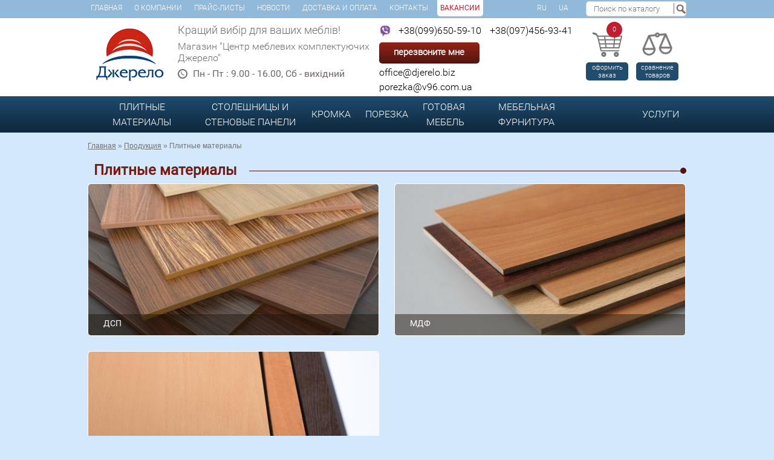

--- FILE ---
content_type: text/html; charset=utf-8
request_url: https://djerelo.biz/plitnye-materialy/
body_size: 8146
content:
<!DOCTYPE HTML>
<html lang="ru"><head><meta http-equiv="Content-Type" content="text/html; charset=utf-8"><title>Купить Плитные материалы по лучшей цене в Харькове</title><meta name="Description" content=""><meta name="Keywords" content=""><meta name="viewport" content="width=device-width"><meta property="og:image" content="https://djerelo.biz/images/logo.png" /><base href="https://djerelo.biz/"><link rel="shortcut icon" href="favicon.ico" type="image/x-icon"><link rel="icon" href="favicon.ico" type="image/x-icon"><!-- CSS --><link rel="stylesheet" type="text/css" href="css/style.css?v=1.8.23" media="screen"><link rel="stylesheet" type="text/css" href="css/jquery-ui.min.css" media="screen"><!-- JavaScript --><script src="_js/jquery-1.11.1.min.js"></script><script src="_js/jquery-ui.min.js"></script><script src="_js/script.js?v=1.2"></script><script src="_js/jquery.prettyPhoto.js"></script><script src="_js/jquery.nivo.slider.pack.js"></script><script src="_js/jquery.jcarousel.min.js"></script><script src="_js/prods.js?v=1.3.8"></script><script src="_js/jquery.cookie.min.js"></script><script>$(document).ready(function(){$("a[rel^='prettyPhoto']").prettyPhoto({ theme:'facebook', social_tools:false });});</script><script>$(window).load(function() {$('#slider').nivoSlider();});</script><script>$(document).ready(function(){$( ".jcarousel" ).each(function(){ $(this).jcarousel( { wrap:"circular", auto:10, animation:2000, scroll:1 } ); });});</script>
		
		<!-- Google Tag Manager -->
		<script>(function(w,d,s,l,i){w[l]=w[l]||[];w[l].push({'gtm.start':
		new Date().getTime(),event:'gtm.js'});var f=d.getElementsByTagName(s)[0],
		j=d.createElement(s),dl=l!='dataLayer'?'&l='+l:'';j.async=true;j.src=
		'https://www.googletagmanager.com/gtm.js?id='+i+dl;f.parentNode.insertBefore(j,f);
		})(window,document,'script','dataLayer','GTM-PQZGBS9');</script>
		<!-- End Google Tag Manager -->
		</head><!-- <body class="wbg"> new year --><body><!-- Google Tag Manager (noscript) --><noscript><iframe src="https://www.googletagmanager.com/ns.html?id=GTM-PQZGBS9" height="0" width="0" style="display:none;visibility:hidden"></iframe></noscript><!-- End Google Tag Manager (noscript) -->
		<div style="display:none;" id="google_translate_element"></div>
		<script type = "text/javascript" src="//translate.google.com/translate_a/element.js?cb=googleTranslateElementInit"></script> 
		<script type = "text/javascript">
			function googleTranslateElementInit() {new google.translate.TranslateElement({pageLanguage: 'ru',includedLanguages: 'ru,uk', layout: google.translate.TranslateElement.InlineLayout.SIMPLE, autoDisplay: false },'google_translate_element')};
			if ($.cookie('googtrans') == undefined){
				$.cookie("googtrans", "/ru/uk");
			}
			$(document).ready(function() {
				$('.lang-select').click(function(e) {
					var $frame = $('.lang-select:first');
					var lang = $(this).data('lang');
					if (!$frame.size()) {
						switch (lang){
							case 'ru':
								alert("Что-то пошло не так. Страница перезагрузится автоматически.");
								break;
							case 'uk':
								alert("Щось пішло не так. Сторінка перезавантажиться автоматично.");
								break;
							default:
								alert("Something is wrong. Page will be reloaded automatically");
								break;
						}
						window.location.reload();
						return false;
					}
					$.cookie("googtrans", "/auto/" + lang);
					$.cookie("googtrans", "/auto/" + lang, {
						path: '/',
						domain: document.domain
					});
					window.location.reload();
					return false;
				})
			});
		</script>
		<div id="itemAdded" style="display: none;"><div class="body"><h6>Товар успешно добавлен в корзину</h6><a href="#" class="defb2" onclick="$('#itemAdded').hide(); delTable(); return false;">Продолжить покупки</a><a href="cart" class="defb">Оформить заказ</a><div class="clearer" style="height:10px;"></div></div></div><div class="wrapper" onclick="$('.winc, .wrapper, .fwindow2, .country-reselect, .feedback_result, .popupwindow').hide();"></div><div class="feedback_result"><span class="closer" onclick="$('.wrapper, .feedback_result').hide();">X</span><div></div></div><div class="tmenu"><div class="page"><ul><li><a href="/">Главная</a></li><li><a href="about/">О компании</a></li><li><a href="price/">Прайс-листы</a></li><li><a href="news/">Новости</a></li><li><a href="delivery/">Доставка и оплата</a></li><li><a href="contacts/">Контакты</a></li><li class="active"><a href="vacancies.html"><span>Вакансии</span></a></li><li class="float-right"><a class="lang-select" href="#" data-placement="-1" data-lang="ru" data-langf="Russian">RU</a></li><li><a class="lang-select" href="#" data-placement="1" data-lang="uk" data-langf="Ukrainian">UA</a></li></ul><div class="hsearch"><form action="search/" method="get" id="search-articles"><input type="text" name="q" class="hsinp" value="" placeholder="Поиск по каталогу"><input type="submit" class="sbutton" value="Найти"></form></div></div></div><div class="white"><div class="hblock"><div class="page"><div class="logo"><a href="/"><img src="images/logo.png?v=1.1" alt="Магазин фурнитуры" title="Интернет-магазин фурнитуры"></a></div><div class="slogan"><p>Кращий вибір для ваших меблів!</p>
<p>Магазин "Центр меблевих комплектуючих Джерело"</p><p><img src="images/time.png" alt="Время работы"> Пн - Пт : 9.00 - 16.00, Сб - вихідний </p></div><div class="hphones"><p>&nbsp;<a href="tel:+380996505910">+38(099)650-59-10</a> <img class="fleft" src="../../images/viber.png" alt="viber" width="20" /> <a href="tel:+380974569341">+38(097)456-93-41</a></p><p class="hcontacts"><a onclick="$('#call').show(); return false" href="#" class="recall">перезвоните мне</a><span><p><a href="/cdn-cgi/l/email-protection#deb1b8b8b7bdbb9ebab4bbacbbb2b1f0bcb7a4"><span class="__cf_email__" data-cfemail="adc2cbcbc4cec8edc9c7c8dfc8c1c283cfc4d7">[email&#160;protected]</span></a>&nbsp;</p>
<p><a href="/cdn-cgi/l/email-protection#ccbca3bea9b6a7ad8cbaf5fae2afa3a1e2b9ad"><span class="__cf_email__" data-cfemail="ccbca3bea9b6a7ad8cbaf5fae2afa3a1e2b9ad">[email&#160;protected]</span></a></p></span></p></div><div class="hcart"><a href="cart/"><span>0</span></a><p><a href="cart/">оформить заказ</a></P></div><div class="compare"><a href="compare/"></a><p><a href="compare/">cравнение товаров</a></P></div><div class="clearer"></div></div></div><div class="hsearch mobile"><form action="search/" method="get" id="search-articles"><input type="text" name="q" class="hsinp" value="" placeholder="Поиск по каталогу"><input type="submit" class="sbutton" value="Найти"></form></div></div><div class="grad01"><div class="hblock"><div class="page"><div class="mobilemenu"><a href="javascript:void(0);" class="fleft" onclick="$('.mmenu').toggle(); $(this).toggleClass('active');">Каталог</a><a href="javascript:void(0);" class="fright" onclick="$('.tmenu').toggle(); $(this).toggleClass('active');">Меню</a><div class="clearer"></div></div><ul class="mmenu"><li><a href="plitnye-materialy/" id="m3564" class="mmenu__group-name" onmouseover="$(this).siblings('ul').show();" onmouseout="$(this).siblings('ul').hide();">Плитные материалы</a><ul class="vmenu" onmouseover="$(this).show(); $('#m3564').addClass('active');" onmouseout="$(this).hide(); $('#m3564').removeClass('active');"><li><a href="dsp.html" onmouseover="$(this).siblings('ul').show();" onmouseout="$(this).siblings('ul').hide();">ДСП</a><ul class="vmenu vmenu2" onmouseover="$(this).show(); $('#m01').addClass('active');" onmouseout="$(this).hide(); $('#m3564').removeClass('active');"><li><a href="dsp/egger.html">Egger</a></li><li><a href="dsp/swiss-krono.html">Swiss Krono</a></li><li><a href="dsp/swisspan.html">Swisspan</a></li><li><a href="dsp/kronspan.html">Kronospan</a></li><li></ul></li><li><a href="mdf.html" onmouseover="$(this).siblings('ul').show();" onmouseout="$(this).siblings('ul').hide();">МДФ</a><ul class="vmenu vmenu2" onmouseover="$(this).show(); $('#m01').addClass('active');" onmouseout="$(this).hide(); $('#m3564').removeClass('active');"><li><a href="mdf/rauvisio-crystal.html">Глянцевые плиты Rauvisio Crystal</a></li><li><a href="rauvisio-briliant.html">Rauvisio Briliant</a></li><li><a href="mdf-zagotovki.html">МДФ плита</a></li><li><a href="matovye-plity-rauvisio-crystal.html">Матовые плиты Rauvisio Crystal</a></li><li><a href="dekorirovannye-plity-rauvisio-crystal.html">Декорированные глянцевые плиты Rauvisio Crystal</a></li><li></ul></li><li><a href="dvp.html" onmouseover="$(this).siblings('ul').show();" onmouseout="$(this).siblings('ul').hide();">ДВП</a></li></ul></li><li><a href="stoleshnitsy-i-sten-paneli.html" id="m3632" class="mmenu__group-name" onmouseover="$(this).siblings('ul').show();" onmouseout="$(this).siblings('ul').hide();">Столешницы и стеновые панели</a><ul class="vmenu" onmouseover="$(this).show(); $('#m3632').addClass('active');" onmouseout="$(this).hide(); $('#m3632').removeClass('active');"><li><a href="stoleshnitsy.html" onmouseover="$(this).siblings('ul').show();" onmouseout="$(this).siblings('ul').hide();">Столешницы</a><ul class="vmenu vmenu2" onmouseover="$(this).show(); $('#m01').addClass('active');" onmouseout="$(this).hide(); $('#m3632').removeClass('active');"><li><a href="stoleshnitsy/swiss-krono.html">Swiss Krono</a></li><li><a href="stoleshnitsy/egger.html">Egger</a></li><li><a href="stoleshnitsy/luxeform.html">Luxeform</a></li><li><a href="stoleshnitsy/kronospan.html">Kronospan</a></li><li></ul></li><li><a href="stenovye-paneli.html" onmouseover="$(this).siblings('ul').show();" onmouseout="$(this).siblings('ul').hide();">Стеновые панели</a></li><li><a href="kompakt-plita.html" onmouseover="$(this).siblings('ul').show();" onmouseout="$(this).siblings('ul').hide();">Компакт-плита</a></li></ul></li><li><a href="kromka.html" id="m33" class="mmenu__group-name" onmouseover="$(this).siblings('ul').show();" onmouseout="$(this).siblings('ul').hide();">Кромка</a><ul class="vmenu" onmouseover="$(this).show(); $('#m33').addClass('active');" onmouseout="$(this).hide(); $('#m33').removeClass('active');"><li><a href="kromka/kromag.html" onmouseover="$(this).siblings('ul').show();" onmouseout="$(this).siblings('ul').hide();">Kromag</a></li><li><a href="kromka/polkemik.html" onmouseover="$(this).siblings('ul').show();" onmouseout="$(this).siblings('ul').hide();">Polkemik</a></li><li><a href="kromka/egger.html" onmouseover="$(this).siblings('ul').show();" onmouseout="$(this).siblings('ul').hide();">Egger</a></li></ul></li><li><a href="https://porezka.djerelo.biz" id="m4187" class="mmenu__group-name" onmouseover="$(this).siblings('ul').show();" onmouseout="$(this).siblings('ul').hide();">Порезка</a><ul class="vmenu" onmouseover="$(this).show(); $('#m4187').addClass('active');" onmouseout="$(this).hide(); $('#m4187').removeClass('active');"></ul></li><li><a href="https://office.standart-m.biz/" id="m30" class="mmenu__group-name" onmouseover="$(this).siblings('ul').show();" onmouseout="$(this).siblings('ul').hide();">Готовая<br class="wbr"/>&nbsp;мебель</a><ul class="vmenu" onmouseover="$(this).show(); $('#m30').addClass('active');" onmouseout="$(this).hide(); $('#m30').removeClass('active');"></ul></li><li><a href="furnitura.html" id="m32" class="mmenu__group-name" onmouseover="$(this).siblings('ul').show();" onmouseout="$(this).siblings('ul').hide();">Мебельная Фурнитура</a><ul class="vmenu" onmouseover="$(this).show(); $('#m32').addClass('active');" onmouseout="$(this).hide(); $('#m32').removeClass('active');"><li><a href="furnitura/hettich.html" onmouseover="$(this).siblings('ul').show();" onmouseout="$(this).siblings('ul').hide();">HETTICH</a></li><li><a href="giff-alva/dzhokernye-sistemy.html" onmouseover="$(this).siblings('ul').show();" onmouseout="$(this).siblings('ul').hide();">Джокерные системы</a></li><li><a href="giff-alva/krepezhnaya-furnitura.html" onmouseover="$(this).siblings('ul').show();" onmouseout="$(this).siblings('ul').hide();">Крепежная фурнитура</a></li><li><a href="giff-alva/krepleniya-dlya-polok.html" onmouseover="$(this).siblings('ul').show();" onmouseout="$(this).siblings('ul').hide();">Крепления для полок</a></li><li><a href="giff-alva/kryuchki.html" onmouseover="$(this).siblings('ul').show();" onmouseout="$(this).siblings('ul').hide();">Крючки</a></li><li><a href="giff-alva/kuhonnye-komplektuyushtie.html" onmouseover="$(this).siblings('ul').show();" onmouseout="$(this).siblings('ul').hide();">Кухонные комплектующие</a></li><li><a href="giff-alva/mehanizmy-vydvizheniya.html" onmouseover="$(this).siblings('ul').show();" onmouseout="$(this).siblings('ul').hide();">Механизмы выдвижения</a></li><li><a href="giff-alva/opory.html" onmouseover="$(this).siblings('ul').show();" onmouseout="$(this).siblings('ul').hide();">Ножки для мебели </a></li><li><a href="giff-alva/petli.html" onmouseover="$(this).siblings('ul').show();" onmouseout="$(this).siblings('ul').hide();">Петли</a></li><li><a href="giff-alva/podemnye-mehanizmy.html" onmouseover="$(this).siblings('ul').show();" onmouseout="$(this).siblings('ul').hide();">Подъемные механизмы</a></li><li><a href="giff-alva/ruchki.html" onmouseover="$(this).siblings('ul').show();" onmouseout="$(this).siblings('ul').hide();">Ручки</a></li><li><a href="podvesy-dlya-korpusnoy-mebeli.html" onmouseover="$(this).siblings('ul').show();" onmouseout="$(this).siblings('ul').hide();">Подвесы для корпусной мебели</a></li><li><a href="furnitura/inoxa.html" onmouseover="$(this).siblings('ul').show();" onmouseout="$(this).siblings('ul').hide();">Inoxa</a></li><li><a href="kuhonnye-plintusa-i-komplektuyushtie.html" onmouseover="$(this).siblings('ul').show();" onmouseout="$(this).siblings('ul').hide();">Кухонные плинтуса и комплектующие</a></li><li><a href="mebelnaya-kosmetika.html" onmouseover="$(this).siblings('ul').show();" onmouseout="$(this).siblings('ul').hide();">Мебельная косметика</a></li><li><a href="mebelnye-zaglushki.html" onmouseover="$(this).siblings('ul').show();" onmouseout="$(this).siblings('ul').hide();">Мебельные заглушки</a></li><li><a href="lotki-dlya-stolovyh-priborov.html" onmouseover="$(this).siblings('ul').show();" onmouseout="$(this).siblings('ul').hide();">Лотки для столовых приборов</a></li><li><a href="vedra-dlya-musora.html" onmouseover="$(this).siblings('ul').show();" onmouseout="$(this).siblings('ul').hide();">Ведра для мусора</a></li><li><a href="zamki-magnity.html" onmouseover="$(this).siblings('ul').show();" onmouseout="$(this).siblings('ul').hide();">Замки, магниты</a></li><li><a href="kley.html" onmouseover="$(this).siblings('ul').show();" onmouseout="$(this).siblings('ul').hide();">Клей</a></li></ul></li><li><a href="services/" id="m02" class="mmenu__group-name" onmouseover="$(this).siblings('ul').show();" onmouseout="$(this).siblings('ul').hide();">Услуги</a><ul class="vmenu serv" onmouseover="$(this).show(); $('#m02').addClass('active');" onmouseout="$(this).hide(); $('#m02').removeClass('active');"><li><a href="vypolnenie-ustanovochnyh-otverstiy.html"  onmouseover="$(this).siblings('ul').show();" onmouseout="$(this).siblings('ul').hide();">Выполнение установочных отверстий</a></li><li><a href="oblitsovka-kromok-lentoy-zakazchika.html"  onmouseover="$(this).siblings('ul').show();" onmouseout="$(this).siblings('ul').hide();">Облицовка кромок лентой заказчика</a></li><li><a href="oblitsovka-kromok-lentoy-kuplennoy-u-nas.html"  onmouseover="$(this).siblings('ul').show();" onmouseout="$(this).siblings('ul').hide();">Облицовка кромок  лентой купленной у нас</a></li><li><a href="porezka-na-formatno-raskroechnom-oborudovanii.html"  onmouseover="$(this).siblings('ul').show();" onmouseout="$(this).siblings('ul').hide();">Порезка на форматно-раскроечном оборудовании</a></li></ul></li></ul></div></div></div><script data-cfasync="false" src="/cdn-cgi/scripts/5c5dd728/cloudflare-static/email-decode.min.js"></script><script>$('.vmenu').each(function(){$(this).css('min-width', $(this).siblings('a').css('width'));});</script><div class="window1 cf" id="call"><form action="/" method="post"><input type="hidden" name="opt" value="callBack"><div class="close" onclick="$('.window1').hide();"></div><h2>Обратный звонок</h2><input type="hidden" name="fields[]" value="name"><input type="text" name="name" placeholder="Ваше имя" class="inp0" value="" required><input type="hidden" name="fields[]" value="phone"><input type="text" name="phone" placeholder="Номер мобильного телефона" class="inp0" value="" required><p class="center"><input class="buy01 backMsg" type="submit" name="callMe" onclick="SendMsg(); return false;" value="Перезвоните мне"></p></form></div><div class="popupwindow"><div class="closec" onclick="$('.wrapper, .popupwindow').hide();">X</div><div class="msg"><p></p></div></div><script type="text/javascript">var sp_count = "0",counter_page = 0,start = "",ITEM = "3564",ITEM_LINK = "plitnye-materialy/";if( start == "" ){start = 1;}else{start = "";}function getCookie(name) {var matches = document.cookie.match(new RegExp("(?:^|; )" + name.replace(/([\.$?*|{}\(\)\[\]\\\/\+^])/g, '\\$1') + "=([^;]*)"));return matches ? decodeURIComponent(matches[1]) : undefined;}function deleteCookie(name) {document.cookie = name + " = ";}var lp = getCookie('lastPage');if( lp != "" && lp != undefined ){deleteCookie( 'lastPage' );window.location.href = 'plitnye-materialy/' + '?' + 'page=' + lp;}if( sp_count <= 1 ){$(document).ready(function(){$( ".loadmore" ).hide();});}var ID_CAT = "3564",SECT = "sectProducts";</script><script>$(function(){$(document).mouseup(function (e){var div = $(".bform");if (!div.is(e.target) && div.has(e.target).length === 0) {div.hide();}});});</script><div class="clearer"></div><div class=hblock"><div class="page"><span class="seo2"></span><p class="path"><a href='https://djerelo.biz/'>Главная</a>&nbsp;<span class="delimeter">»</span>&nbsp;<a href='https://djerelo.biz/catalog/'>Продукция</a>&nbsp;<span class="delimeter">»</span>&nbsp;Плитные материалы</p><span class="seo3"></span><div class="clearer"></div><h1>Плитные материалы</h1><div class="cutline"><span></span></div><ul class="mprods"><li class="pli pli1"><a href="dsp.html"><img src="image/c/480/250/img/28/13.jpg" alt="ДСП"></a><div><h2>ДСП</h2></div></li><li class="pli pli1"><a href="mdf.html"><img src="image/c/480/250/img/850/263.jpg" alt="МДФ"></a><div><h2>МДФ</h2></div></li><li class="pli pli1"><a href="dvp.html"><img src="image/c/480/250/img/3562/4169.jpg" alt="ДВП"></a><div><h2>ДВП</h2></div></li></ul><div class="clearer"></div></div></div></div><div class="page"><div class="clearer" style="height:20px;"></div><!-- <h3>О Компании</h3><div class="cutline"><span></span></div> --><div class="mabout markedPG"><h2>Где купить плитные материалы</h2>
<p>Интернет-магазин в г. Харьков предлагает к продаже плитные материалы на выгодных условиях соотношения цены и качества, которые можно приобрести онлайн, заказав по каталогу, а также оптом. Данная <a href="../../furnitura.html">фурнитура для мебели</a> подходит для осуществления различных дизайнерских и архитектурных целей. Наш ассортимент включает продукцию, высоко зарекомендовавшую себя на рынке Украины и других европейских стран.</p>
<h2>Плитные материалы для мебели</h2>
<p>Наш <a href="../../">интернет-магазин фурнитуры</a> предлагает продукцию высокого качества:</p>
<ul>
<li>ДВП (HDF) как обычную, так и ламинированную различных размеров, однотонную и с древесным рисунком.</li>
<li>ДСП шлифованную. Используется для производства мягкой мебели, оформления жилых, административных помещений, торговых залов, дверных полотен. Из этого плитного материала часто делаются внутренние перегородки, он также подходит для внешней отделки.</li>
<li>ДСП ламинированную. Отличный плитный материал для производства любой мебели. Высокие показатели безопасности и экологичность делают его пригодным для изготовления мебели для детских комнат, кухни, учебных заведений, больниц. Разнообразие расцветок, текстуры и ценовых категорий позволяет выбрать подходящий материал практически для любого дизайнерского проекта.</li>
<li>МДФ как ламинированную, так и шлифованную. Плитные материалы МДФ пользуются популярностью благодаря высоким показателям прочности, устойчивости к влаге. Вместе с тем, этот материал очень легок в обработке и эксплуатации, привлекает идеальной поверхностью. Высокие показатели гибкости и плотности делают этот древесно плитный материал идеальным для изготовления фактурной мебели, с изгибами.</li>
<li>Плиты OSB различных размеров. К основным характеристикам можно отнести влагостойкость, прочность и легкость, отличные эксплуатационные качества.</li>
</ul>
<p>Все древесно плитные материалы имеют соответствующие сертификаты качества и подходят для производства мягкой и корпусной мебели, дверных полотен, для осуществления отделки помещений.</p></div><div class="clearer"></div></div><div class="clearer"></div></div></div></div>
</div><div class="white"><div class="page ovp"><h2>Наши партнёры:</h2><ul class="catcar jcarousel partners"><li><img src="image/t/170/170/img/2640/2629.jpg" alt="Стандарт М"></li><li><img src="image/t/170/170/img/2639/2628.jpg" alt="volpato"></li><li><img src="image/t/170/170/img/2638/2627.jpg" alt="Virno Styl"></li><li><img src="image/t/170/170/img/2637/2809.png" alt="Swisspan"></li><li><img src="image/t/170/170/img/2636/2625.jpg" alt="Swiss Krono"></li><li><img src="image/t/170/170/img/2635/2624.gif" alt="Rehau"></li><li><img src="image/t/170/170/img/2634/2623.jpg" alt="Polkemick"></li><li><img src="image/t/170/170/img/2633/2622.jpg" alt="mondeo"></li><li><img src="image/t/170/170/img/2632/2621.jpg" alt="Lux Form"></li><li><img src="image/t/170/170/img/2631/2620.jpg" alt="KronoSpan"></li><li><img src="image/t/170/170/img/2630/2619.gif" alt="Hettich"></li><li><img src="image/t/170/170/img/2629/2618.jpg" alt="Golden"></li><li><img src="image/t/170/170/img/2628/2617.jpg" alt="Egger"></li><li><img src="image/t/170/170/img/2627/2616.jpg" alt="Cebi"></li><li><img src="image/t/170/170/img/2626/2615.jpg" alt="Bolis"></li><li><img src="image/t/170/170/img/2625/2614.jpg" alt="Alva"></li><li><img src="image/t/170/170/img/2624/2613.jpg" alt="Alliste"></li><li><img src="image/t/170/170/img/2623/2612.jpg" alt="AGT"></li></ul></div></div><div class="fbg"><div class="page"><div class="fcontacts"><p>г. Харьков, 61004</p>
<p>магазин - пер.Джерело, 5</p>
<p>склад - ул.Грековская, 106</p>
<p><a href="tel:+380577331000">+38(057)733-10-00</a> <a href="tel:+380577770008">+38(057)777-00-08</a> <a href="tel:+380996505910">+38(099)650-59-10</a> <a href="tel:+380974569341">+38(097)456-93-41</a></p>
<p>e-mail:&nbsp;<a href="/cdn-cgi/l/email-protection#19767f7f707a7c597d737c6b7c7576377a7674376c78"><span class="__cf_email__" data-cfemail="660900000f050326020c0314030a094805090b481307">[email&#160;protected]</span></a></p></div><div class="fmenu"><ul><li><span><a href="catalog/">Каталог</a></span></li><li><a href="plitnye-materialy/">Плитные материалы</a></li><li><a href="stoleshnitsy-i-sten-paneli.html">Столешницы и стеновые панели</a></li><li><a href="kromka.html">Кромка</a></li><li><a href="https://porezka.djerelo.biz">Порезка</a></li><li><a href="https://office.standart-m.biz/">Готовая<br class="wbr"/>&nbsp;мебель</a></li><li><a href="furnitura.html">Мебельная Фурнитура</a></li></ul><ul><li><span><a href="about/">О компании</a></span></li><li><a href="forpartners.html">Партнерам</a></li><li><a href="price/">Прайс-лист</a></li><li><a href="contacts/">Контакты</a></li><!-- <li><a href="sitemap/">Карта сайта</a></li> --></ul><ul><li><a href="delivery/">Доставка и оплата</a></li><li><a href="news/">Новости</a></li><li><a href="articles/">Статьи</a></li></ul><ul><li><a href="https://www.facebook.com/admin.djerelo.biz/"><img src="images/ffb.png" alt="Facebook"></a><!-- <a href="#"><img src="images/fvk.png" alt="VK"></a> --></li></ul></div><div class="clearer"></div></div></div><script data-cfasync="false" src="/cdn-cgi/scripts/5c5dd728/cloudflare-static/email-decode.min.js"></script><script src="_js/script_cut.js?v=1.2"></script><script src="//platform-api.sharethis.com/js/sharethis.js#property=5991b952e2587a001253a18d&product=sticky-share-buttons"></script><link rel="stylesheet" type="text/css" href="css/prettyPhoto.css" media="screen"><link rel="stylesheet" type="text/css" href="css/nivo-slider.css" media="screen"><script>var onLoadCallback = function(){$('form').submit(function(e){var holder = this.querySelector('.recaptcha-holder');if (null === holder){return;}e.preventDefault();var that = this;var holderId = grecaptcha.render(holder, {'sitekey': '6LdqAmIUAAAAAEAS1TRJ6jqwmxFDMA9NTUPpWlWO','size': 'invisible','badge': 'bottomleft','callback': function (recaptchaToken) {HTMLFormElement.prototype.submit.call(that);}});grecaptcha.execute(holderId);});};var fill_field = '';</script><script src="https://www.google.com/recaptcha/api.js?onload=onLoadCallback&render=explicit"></script><script defer src="https://static.cloudflareinsights.com/beacon.min.js/vcd15cbe7772f49c399c6a5babf22c1241717689176015" integrity="sha512-ZpsOmlRQV6y907TI0dKBHq9Md29nnaEIPlkf84rnaERnq6zvWvPUqr2ft8M1aS28oN72PdrCzSjY4U6VaAw1EQ==" data-cf-beacon='{"version":"2024.11.0","token":"5425b074f62140c2a27eff04ee79c27b","r":1,"server_timing":{"name":{"cfCacheStatus":true,"cfEdge":true,"cfExtPri":true,"cfL4":true,"cfOrigin":true,"cfSpeedBrain":true},"location_startswith":null}}' crossorigin="anonymous"></script>
</body></html>

--- FILE ---
content_type: text/plain
request_url: https://www.google-analytics.com/j/collect?v=1&_v=j102&a=1034229323&t=pageview&_s=1&dl=https%3A%2F%2Fdjerelo.biz%2Fplitnye-materialy%2F&ul=en-us%40posix&dt=%D0%9A%D1%83%D0%BF%D0%B8%D1%82%D1%8C%20%D0%9F%D0%BB%D0%B8%D1%82%D0%BD%D1%8B%D0%B5%20%D0%BC%D0%B0%D1%82%D0%B5%D1%80%D0%B8%D0%B0%D0%BB%D1%8B%20%D0%BF%D0%BE%20%D0%BB%D1%83%D1%87%D1%88%D0%B5%D0%B9%20%D1%86%D0%B5%D0%BD%D0%B5%20%D0%B2%20%D0%A5%D0%B0%D1%80%D1%8C%D0%BA%D0%BE%D0%B2%D0%B5&sr=1280x720&vp=1280x720&_u=YGBAgAABAAAAAC~&jid=693524639&gjid=785849130&cid=1482882430.1768891698&tid=UA-48482073-36&_gid=1085929849.1768891698&_slc=1&gtm=45He61e1n81PQZGBS9za200&gcd=13l3l3l3l1l1&dma=0&tag_exp=103116026~103200004~104527907~104528501~104684208~104684211~105391253~115495940~115938466~115938468~115985661~116682877~117041588&z=23785658
body_size: -449
content:
2,cG-8B3MXKGK0M

--- FILE ---
content_type: application/javascript; charset=utf-8
request_url: https://djerelo.biz/_js/script.js?v=1.2
body_size: 4725
content:

var lastpage;
var per_unit_orig;

function select_param( type, val ){
	var list_value = {},
		list_arr = [];
	$('.selin').each(function(ind, elem){
		if ( $(elem).text() != val ){
			list_value[$(elem).data('value')] = $(elem).text();
			/*list_arr.push( ind );*/
		}
	});
/*
	if( list_arr.length == 0 ){
		$('td.cel').each(function(ind, elem){
			list_value[$(elem).data('v')] = $(elem).text();
		});
	}
 */
	$.ajax({
		url: "/",
		type: "POST",
		dataType: "json",
		data: {
			opt: "GetAjaxSelect",
			id_item: ITEM,
			type: type,
			value: val,
			arr: list_value
		},
		success: function( result ){
			var price = result["price"],
				selects = result["list"],
				def = result["def"],
				per_unit = result["per_unit"],
				price_main = result["price_main"],
				price_id = result["price_id"],
				str = "";
				$('.right [name=price_id]').val( price_id );
			$.each( def, function( def_type, def_elem ){

				if ( selects[def_type].length > 0 ){
					$('#' + def_type).show();
					$('.span' + def_type).empty();
					$('.selin[data-value=' + def_type + ']').text( def_elem );
				}else{
					$('#' + def_type).hide();
					$('.span' + def_type).html( def_elem );
				}
			});
			$.each( selects, function( type, val ){
				if ( selects[type].length > 0 ){
					$('.sort-' + type).empty();
					str = "";
					for( var i in val ){
						str += '<div class="pos" data-type="' + type + '" data-val="' + val[i] + '">' + val[i] + '</div>';
					}
					$('.sort-' + type).html( str );
				}
			});

			$('.pos').on('click', function(){
				var type = $(this).data("type"),
					val = $(this).data("val");
				$('.sel-' + type).text( val );

				select_param( type, val );
				VisibleFromSelect();
			});

			$('.so').hide();
			$('.price span[itemprop="price"]').html( price_main );

			if ( val == "детали" ){
				$('p.price-remain').html( "<span></span>" );
			} else {
				$('p.price-remain').html( price + " " + "<span> грн/" + per_unit + "</span>" );
			}

			if(price_main == price) {
				if(!per_unit_orig) {
					per_unit_orig = $('p.price span').last().html();
				}
				$('p.price span').last().html(" грн/" + per_unit);
				$('p.price-remain').html( "<span></span>" );
			} else {
				$('p.price span').last().html(per_unit_orig);
			}
			return false;
		}
	});
}

function sortFilters() {
	$('.filters').not('.factory-filter').each(function(){
		var $that = $(this);

		var listitems = $that.find('label').not('.disabled').parent().get();
		listitems.sort(function(a, b) {
   			return $(a).children('label').first().text().localeCompare($(b).children('label').first().text());
		});
		$.each(listitems, function(index, item) {
   			$that.append(item);
		});

		$that.find('.disabled').each(function(){
			$(this).parent().appendTo($that);
		});
	});
}

function GetAjaxProds( select, more, current_chk ){

	var getMore = ( more == 1 ) ? 1 : 0;
	var current = current_chk;

	// Наращивание и сброс текущей страницы
	if ( getMore == 1 ){
		counter_page++;
	}
	// если нажато не "Показать еще" и не сортировка, тогда сбрасываем текущую страницу
	if ( getMore == 0 && ( select == 0 || select == "no" ) ){
		counter_page = 0;
	}

	/*Делаем все фильтры недоступными*/
	var n;
	if( $( ".filters input[type=checkbox]:checked" ).length > 0 ){
		$( ".filters input[type=checkbox] + label" ).each(function( n, item ){
			$(item).addClass('disabled');
			n = $(item).attr('for');
			$('#' + n).prop('disabled', true);
		});
	} else {
		$( ".filters input[type=checkbox] + label" ).each(function( n, item ){
			$(item).removeClass('disabled');
			$(item).prev().attr('disabled', false);
		});
	}
	/*Обрабатывае выбор сортировки*/
	if ( select != 0 ){
		if( select == 'no' ) {
			var ch = 'не выбрано';
		}else if( select == 'price_asc' ){
			var ch = 'цена по нарастанию';
		}else if( select == 'price_desc' ){
			var ch = 'цена по убыванию';
		}else if( select == 'abc' ){
			var ch = 'по алфавиту ( А - Я )';
		}else if( select == 'cba' ){
			var ch = 'по алфавиту ( Я - А )';
		}
	$('.selin').text( ch );
	}
	/* Собираем все чекбоксы */
	var arr_check = [];
		$( ".filters input[type=checkbox]:checked" ).each(function(i, elem){
			arr_check[i] = {};
			arr_check[i][elem.name] = elem.value;
		}) ;
	if ( select == 0 ){
	var sel = $('.selin').text();
		if( sel == 'не выбрано' ){
			select = 'no';
		}
		if( sel == 'цена по нарастанию' ){
			select = 'price_asc';
		}
		if( sel == 'цена по убыванию' ){
			select = 'price_desc';
		}
		if( sel == 'по алфавиту ( А - Я )' ){
			select = 'abc';
		}
		if( sel == 'по алфавиту ( Я - А )' ){
			select = 'cba';
		}
	}
	$.ajax({
		url: location.href,
		type: "POST",
		dataType: "json",
		data:
			{
			opt: 'GetAjaxProds',
			id_parent: ITEM,
			select: select,
			getMore: getMore,
			arr_check: arr_check,
			counter_page: counter_page,
			current: current
			},
		success: function( result ){
			viewIt( result );
				lastpage = 1 * start + 1 * counter_page;

			for( var i = ( 1 * start + 1 ); i <= ( 1 * start + 1 * counter_page ); i++ ){
				$('#page_' + i).addClass('visited');
			}

			$('div .deplitka a').on('click', function(){
				/*alert( lastpage );*/
				document.cookie = "lastPage=" + lastpage;
			});
		}
	});
}

$(function(){
	$('div .deplitka a').on('click', function(){
		if( start ){
			document.cookie = "lastPage=" + start;
		}else{
			document.cookie = "lastPage=" + lastpage;
		}
	});

	$('div.pagination-dots a span').on('click', function(){
		var str = $(this).attr('id');
		var arr = str.split('_');
		document.cookie = "lastPage=" + arr[1];


	});

	sortFilters();
});

function GetAjaxServices( more, select ){
	var getMore = ( more == 1 ) ? 1 : 0;
	// Наращивание и сброс текущей страницы
	if ( getMore == 1 ){
		counter_page++;
	}
	/*Обрабатывае выбор сортировки*/
	if ( select != 0 ){
		if( select == 'no' ) {
			var ch = 'не выбрано';
		}else if( select == 'price_asc' ){
			var ch = 'цена по нарастанию';
		}else if( select == 'price_desc' ){
			var ch = 'цена по убыванию';
		}else if( select == 'abc' ){
			var ch = 'по алфавиту ( А - Я )';
		}else if( select == 'cba' ){
			var ch = 'по алфавиту ( Я - А )';
		}
		$('.selin').text( ch );
	}
	if ( select == 0 ){
		var sel = $('.selin').text();
		if( sel == 'не выбрано' ){
			select = 'no';
		}
		if( sel == 'цена по нарастанию' ){
			select = 'price_asc';
		}
		if( sel == 'цена по убыванию' ){
			select = 'price_desc';
		}
		if( sel == 'по алфавиту ( А - Я )' ){
			select = 'abc';
		}
		if( sel == 'по алфавиту ( Я - А )' ){
			select = 'cba';
		}
	}
	$.ajax({
		url: "/",
		type: "POST",
		dataType: "json",
		data:
			{
			opt: 'GetAjaxServices',
			id_parent: ITEM,
			getMore: getMore,
			counter_page: counter_page,
			select: select
			},
		success: function( result ){
			viewIt( result );
			for( var i = ( 1 * start + 1 ); i <= ( 1 * start + 1 * counter_page ); i++ ){
				$('#page_' + i).addClass('visited');
			}
			$('.js_compare').hide();
		}
	});
}
function show_feedback_result( form, message, color ){
	$( ".wrapper" ).toggle();
	$( ".feedback_result" ).show();
	$( ".feedback_result div" ).css( "color", color ).html( message );
	if( "" != form )
		form.find( "input[type=text]" ).val( "" );
}

function SendMsg(){
	var name = $('input.inp0[name=name]').val(),
		phone = $('input.inp0[name=phone]').val(),
		value = $('.backMsg').attr('name');
	if ( value == "callMe" ){
		$.ajax({
			url: '/',
			type: 'POST',
			dataType: 'json',
			data:
				{
				opt: 'ajaxCallMe',
				name: name,
				phone: phone
				},
			success: function( result ){
				if ( result == "1" ){
					ShowMessage( "Обратный звонок", "Ожидайте звонка" );
				}
			}
		});
	}else{
		ShowMessage( "Обратный звонок", "Ожидайте звонка" );
	}
}

function ShowMessage( h, m ){
	$('.window1').hide();
	$( ".wrapper, .popupwindow" ).show();
	$( ".popupwindow h2" ).html( h );
	$( ".popupwindow .msg p" ).html( m );
	if( "" != m ){
		$( ".popupwindow .msg p" ).css( "padding", "20px" );
	} else {
		$( ".popupwindow .msg p" ).css( "padding", "0" );
	}
}

function vis_butt( val ){
	/* 1 - лист ( пол листа ), 2 - детали*/
	// очищаем форму раскроя от предыдущих результататов
	$('.cut-table').show();
	$('.cut-table-res').hide();
 	$('.cut-table-success.cform').empty().hide();

	$('.cutoff').show(200);  // Видимость раздела раскроя
	var _this = $('.to-cut1');

	    var elementClick = $(_this).attr("href");
	    var destination = $('.cutoff').offset().top;
	    $('html,body').animate( { scrollTop: destination }, 1100 );

	//прячем все кнопки
	$('[class^=buy0]').hide();
	$('.buy01.ab.fright.to-cut-form').remove();
	$('.buy02.ab.fright.to-cart').remove();

	if ( val != 2 ){ /*&& ID_CAT != 50 */
		$('.buy02.ab.fright').show();
		$('.buy01.ab.fright').show();
	}else{
		$('.buy03').show();
		$('.buy01.ab.fright').show();
	}
	// Биндим событе checkblox на чекбоксы
	ChboxCheck();
}

function VisibleFromSelect(){
	var val = $('[data-value=s3]').text();
	$('to-cut1, to-cut2').hide();
	$('.cutoff').hide();  // Видимость раздела раскроя


	switch( val ){
		case 'детали':
			$('.defb.item-to-cart').hide(); /*прячем кнопку купить*/
			$('.to-cut2').show();
			break;
		case '900x900':
			$('.to-cut1').hide();
			break;
		case 'пол листа':
		default:
			$('.to-cut2').hide();
			$('.defb.item-to-cart').show();
			$('to-cut1').show();
			break;
	}
	delTable();
}

function PutToCart( cut_length, count_lists ){
	var parts = GetDetailForm();
	if ( parts["details"] == undefined ){
		ShowMessage( "Предупреждение", "Укажите габариты изделия");
		return;
	}
	$.post(
		"/tools/ajax.get_cut_form.php"
		, { parts:parts, price_id: $('[name=price_id]').val(), save_only:1 }
	);
	var details = JSON.stringify( parts ),
		prod_price_id = $('.right [name=price_id]').val(),
		arr_cut_length = [];

		if ( cut_length !== undefined ){
			arr_cut_length = cut_length.split('#');
		}
	$.ajax({
		url: "/",
		type: "POST",
		dataType: "json",
		data: { opt: "DetailsToCart"
			, details: details
			, prod_price_id: prod_price_id
			, cut_length: arr_cut_length
			, count_lists: count_lists
		},
		success: function( result ){
			if ( result == 0 ){
				ShowMessage( "Предупреждение", "Укажите габариты изделия");
			}
			var result = parseInt( result );
			if ( result > 0 ){
				cart_quan = parseInt( result );
				RecalcCart();
				$('#itemAdded').show();
			}
		}
	});
	return false;
}

function DelStr( id_of_str ){
	$.post(
		"/"
		, { opt:"CartDeleteItem", id: id_of_str }
		, function( data ){
			cart_quan = parseInt( data.cart_quan );
			cart_total = parseFloat( data.cart_summ );
			$('[name="id_items"][data-id='+ id_of_str +']').parent().parent().remove();
			RecalcCart();
		}
		, "json"
	);
}

function Starter(){

	$('.note').mouseover(function(){
		var note = "Порезка столешницы определена кратностью метр. Остатки включены в заказ. ";
			note += "Если остаток от порезки составляет менее метра - он также включается в заказ";
		$(this).parent().siblings('.note-text').find('p').text( note );
		$(this).parent().siblings('.note-text').show();
	});

	$('.note').mouseout(function(){
		$('.note-text').hide();
	});

	if ( $( "#s3 .sel-s3" ).length != 0 && ID_CAT == 50 ){
		var size = $( "#s3 .sel-s3" ).html().split( "x" );
		if( size.length == 2 ){
			$('.inp0[name="width"]').val( parseInt( size[1].trim() ) );
		}
	}
	$("#call").hide();
	$('.buy03').hide();
	$( ".input-quan" ).change(function(){
		/*var id = $(this).siblings( "[name='items[]']" ).val();*/
		var koef = parseFloat( $(this).siblings( "input[name=koef]" ).val() ),
			price_id = $(this).siblings( "input[name=price_id]" ).val(),
			id = $(this).data('id'),
			quan = parseFloat( $(this).val() ),
			quan_real = parseFloat( $('#quan' + price_id ).text() );
		if( "/cart/" == window.location.pathname ){
			$.post(
				"/"
				, { opt:"CartChangeItem", id: id, quantity: quan, price_id: price_id }
				, function( data ){

					cart_quan = data.cart_quan;
					cart_total = data.cart_summ;
					$( '#quan' + id ).html( ( parseFloat( data.quan_real ) ).toFixed(2) );
					$( "#total" + id ).html( parseFloat( data.price_total_view ).toFixed(2) + '<span> грн</span>' );
						for( var i in data.under_prods ){
							$('#quan' + data.under_prods[i]["id"]).text( parseFloat( data.under_prods[i]["quantity_real"] ).toFixed(2) );
							$('#total' + data.under_prods[i]["id"]).text( parseFloat( data.under_prods[i]["price_total_view"] ).toFixed(2) );
						}
					RecalcCart();
				}
				, "json"
			);
		} else {
			$( "#total" + price_id ).html( ( $( "#price" + price_id ).html() * quan ).toFixed(2) );
		}
	});

	$( ".item-delete" ).click(function(){
		var link_id = $(this).siblings("[name='link_id']").val(),
			id_items = $(this).siblings('[name="id_items"]').data('id');
		DelStr( id_items );
		$('[name="link_id"][value=' + id_items + ']').each(function(ind, elem){
			$(elem).parent().find('.item-delete').trigger('click');
		});
	});

	$( ".qplus" ).click(function(){
		var quan = $(this).siblings( ".input-quan" ).val();
		if ( $(this).siblings( ".input-quan" ).attr('readonly') ){
			return false;
		}
		var quan_max = $(this).siblings( ".input-quan" ).data( "max" );
		quan = parseInt( quan );
		quan++;
		if( quan <= quan_max || "undefined" == typeof quan_max ){
			$(this).siblings( ".input-quan" ).val( quan ).trigger( "change" );
		}
	});
	$( ".qminus" ).click(function(){
		var quan = $(this).siblings( ".input-quan" ).val();

		if ( $(this).siblings( ".input-quan" ).attr('readonly') ){
			return false;
		}
		quan = parseInt( quan );
		quan--;
		if( quan > 0 ){
			$(this).siblings( ".input-quan" ).val( quan ).trigger( "change" );
		}
	});
	$( ".inpq" ).blur(function(){
		if ( isNaN( parseInt( $(this).val() ) + 1 ) )  {
			ShowMessage( "Предупреждение", "Нужно вести число");
		}
		$( price_id ).html( $(this).val() * koef );
		if( parseInt( $(this).val() ) > parseInt( $(this).data( "max" ) ) ){
			$(this).val( $(this).data( "max" ) );
		}
	});
	/*itemProduct*/

	$('div .sel').each(function( ind, elem ){
		if ( $(this).find('.pos').length == 1 ){
			$(this).hide();
		}
	});
	/*itemProductsGroup*/
	/*Изменение состояния чекбоксов*/

	$(".filters :checkbox").change(function(){
		var current_chk = $($(this)[0]).data('val');
		$('h2.notice').hide();

		GetAjaxProds( 0, 0, current_chk );
	});

	makeCompare();
}

function makeCompare(){
	$('.js_compare').click(function(){
		var $that = $(this);
		$.ajax({
			url: "tools/ajax.add_to_compare.php",
			type: "POST",
			dataType: "json",
			data: {
				act: 'addToCompare',
				id_item: $that.data('id'),
				id_cat: $that.data('idcat')
			},
			success: function( result ){
				$that.addClass('active');
			}
		});
		return false;
	});
	$('.js_compare_remove').click(function(){
		var $that = $(this);
		$.ajax({
			url: "tools/ajax.add_to_compare.php",
			type: "POST",
			dataType: "json",
			data: {
				act: 'removeFromCompare',
				id_item: $that.data('id'),
				id_cat: $that.data('idcat')
			},
			success: function( result ){
				$that.parent().remove();
			}
		});
		return false;
	});
}

function delTable(){
	$('.ptable tr').each(function( i, elem ){
		if ( i > 2 ){
			$(elem).remove();
		}
	});
	$('.cut-table-res').hide();
 	$('.cut-table-success.cform').empty().hide();

	//прячем все кнопки
	$('[class^=buy0]').hide();
	$('.buy01').show();
	$('.buy01.ab.fright.to-cut-form').remove();
	$('.buy02.ab.fright.to-cart').remove();

	AddEmptyDetail();
}

var cart_quan = 0;
var cart_total = 0;

function RecalcCart(){
	$( '.hcart a[href="cart/"]').html('<span>'+cart_quan+'</span>')
	$( ".total-summ b" ).html( ( cart_total ).toFixed( 2 ) );
	if ( cart_total == 0 ){
		$('.cart').empty().before('<p>Ваша корзина пуста</p>');
	}else{
		$('.cart').prev('p').remove();
	}
}

$(function() {
	Starter();
	VisibleFromSelect();
	$('.pos').on('click', function(){
		var type = $(this).data("type"),
			val = $(this).data("val");
		$('.sel-' + type).text( val );
		VisibleFromSelect();
		select_param( type, val );
	});
});

function cart_form(){
	if( !$( "input[name=email]" ).val() ){
		alert( "Введите ваш email!" );
		$( "input[name=email]" ).focus();
		return false;
	}
	if( !$( "input[name=first_name]" ).val() ){
		alert( "Введите ваше имя!" );
		$( "input[name=first_name]" ).focus();
		return false;
	}
	if( !$( "input[name=last_name]" ).val() ){
		alert( "Введите вашу фамилию!" );
		$( "input[name=last_name]" ).focus();
		return false;
	}
	if( !$( "input[name=phone]" ).val() ){
		alert( "Введите ваш телефон!" );
		$( "input[name=phone]" ).focus();
		return false;
	}
	if( !$( "input[name=city]" ).val() ){
		alert( "Ваш город?" );
		$( "input[name=city]" ).focus();
		return false;
	}
	if( !$( "input[name=street]" ).val() ){
		alert( "Ваша улица?" );
		$( "input[name=street]" ).focus();
		return false;
	}
	if( !$( "input[name=house]" ).val() ){
		alert( "Номер дома?" );
		$( "input[name=house]" ).focus();
		return false;
	}
	if( !$( "input[name=apartment]" ).val() ){
		alert( "Номер квартиры?" );
		$( "input[name=apartment]" ).focus();
		return false;
	}
	return true;
};